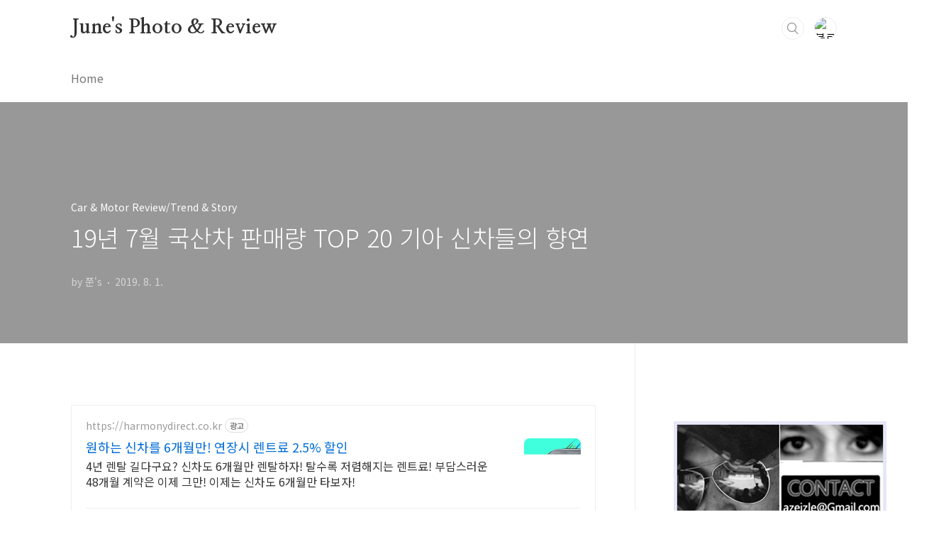

--- FILE ---
content_type: text/html;charset=UTF-8
request_url: https://azeizle.tistory.com/3497
body_size: 60292
content:
<!doctype html>
<html lang="ko">
                                                                                <head>
                <script type="text/javascript">if (!window.T) { window.T = {} }
window.T.config = {"TOP_SSL_URL":"https://www.tistory.com","PREVIEW":false,"ROLE":"guest","PREV_PAGE":"","NEXT_PAGE":"","BLOG":{"id":118460,"name":"azeizle","title":"June's Photo &amp; Review","isDormancy":false,"nickName":"쭌's","status":"open","profileStatus":"normal"},"NEED_COMMENT_LOGIN":true,"COMMENT_LOGIN_CONFIRM_MESSAGE":"이 블로그는 로그인한 사용자에게만 댓글 작성을 허용했습니다. 지금 로그인하시겠습니까?","LOGIN_URL":"https://www.tistory.com/auth/login/?redirectUrl=https://azeizle.tistory.com/3497","DEFAULT_URL":"https://azeizle.tistory.com","USER":{"name":null,"homepage":null,"id":0,"profileImage":null},"SUBSCRIPTION":{"status":"none","isConnected":false,"isPending":false,"isWait":false,"isProcessing":false,"isNone":true},"IS_LOGIN":false,"HAS_BLOG":false,"IS_SUPPORT":false,"IS_SCRAPABLE":false,"TOP_URL":"http://www.tistory.com","JOIN_URL":"https://www.tistory.com/member/join","PHASE":"prod","ROLE_GROUP":"visitor"};
window.T.entryInfo = {"entryId":3497,"isAuthor":false,"categoryId":343944,"categoryLabel":"Car & Motor Review/Trend & Story"};
window.appInfo = {"domain":"tistory.com","topUrl":"https://www.tistory.com","loginUrl":"https://www.tistory.com/auth/login","logoutUrl":"https://www.tistory.com/auth/logout"};
window.initData = {};

window.TistoryBlog = {
    basePath: "",
    url: "https://azeizle.tistory.com",
    tistoryUrl: "https://azeizle.tistory.com",
    manageUrl: "https://azeizle.tistory.com/manage",
    token: "5t3bRJCE8GsOgVfTQVtz5m+ZmpRgPoJfx307wU92TitXOBi+9UElxoCYmedJ5EaW"
};
var servicePath = "";
var blogURL = "";</script>

                
                
                
                        <!-- ADForDable - START -->
        <script src="//static.dable.io/dist/tistory.min.js" defer></script><meta property="dable:item_id" content="3497">
<meta property="article:published_time" content="2019-08-01T17:55:09+09:00">

        <!-- ADForDable - END -->

        <!-- BusinessLicenseInfo - START -->
        
            <link href="https://tistory1.daumcdn.net/tistory_admin/userblog/userblog-7c7a62cfef2026f12ec313f0ebcc6daafb4361d7/static/plugin/BusinessLicenseInfo/style.css" rel="stylesheet" type="text/css"/>

            <script>function switchFold(entryId) {
    var businessLayer = document.getElementById("businessInfoLayer_" + entryId);

    if (businessLayer) {
        if (businessLayer.className.indexOf("unfold_license") > 0) {
            businessLayer.className = "business_license_layer";
        } else {
            businessLayer.className = "business_license_layer unfold_license";
        }
    }
}
</script>

        
        <!-- BusinessLicenseInfo - END -->
<!-- PreventCopyContents - START -->
<meta content="no" http-equiv="imagetoolbar"/>

<!-- PreventCopyContents - END -->

<!-- System - START -->

<!-- System - END -->

        <!-- GoogleSearchConsole - START -->
        
<!-- BEGIN GOOGLE_SITE_VERIFICATION -->
<meta name="google-site-verification" content="lHmjaZclkSVLDKXMmwE7CLNl384JquQg-DPYkYrBM6c"/>
<!-- END GOOGLE_SITE_VERIFICATION -->

        <!-- GoogleSearchConsole - END -->

        <!-- TistoryProfileLayer - START -->
        <link href="https://tistory1.daumcdn.net/tistory_admin/userblog/userblog-7c7a62cfef2026f12ec313f0ebcc6daafb4361d7/static/plugin/TistoryProfileLayer/style.css" rel="stylesheet" type="text/css"/>
<script type="text/javascript" src="https://tistory1.daumcdn.net/tistory_admin/userblog/userblog-7c7a62cfef2026f12ec313f0ebcc6daafb4361d7/static/plugin/TistoryProfileLayer/script.js"></script>

        <!-- TistoryProfileLayer - END -->

                
                <meta http-equiv="X-UA-Compatible" content="IE=Edge">
<meta name="format-detection" content="telephone=no">
<script src="//t1.daumcdn.net/tistory_admin/lib/jquery/jquery-3.5.1.min.js" integrity="sha256-9/aliU8dGd2tb6OSsuzixeV4y/faTqgFtohetphbbj0=" crossorigin="anonymous"></script>
<script type="text/javascript" src="//t1.daumcdn.net/tiara/js/v1/tiara-1.2.0.min.js"></script><meta name="referrer" content="always"/>
<meta name="google-adsense-platform-account" content="ca-host-pub-9691043933427338"/>
<meta name="google-adsense-platform-domain" content="tistory.com"/>
<meta name="google-adsense-account" content="ca-pub-2079123670457928"/>
<meta name="description" content="+ 2019년 7월 국산차 판매량 TOP 20 기아 신차들의 향연 본격적인 휴가철이 시작되면서 고속도로 및 국도는 이른 아침부터 휴가지로 떠나는 차량들의 행렬로 가득하다. 때 마침 끝난 장마는 8월의 시작과 함께 본격적인 여름 날씨와 맞물려 휴가지로의 발걸음을 채촉하고 있는 가운데~ 7월 국산차 판매량이 집계됐다. 7월 한달은 현대기아의 신차들이 시장에 선 보이며 뜨거운 각축전을 벌이고 있는데, 기아 신차인 신형 K7, 셀토스가 경쟁 모델을 크게 따돌리며 기분 좋은 출발을 시작했다.먼저 7월 국산차 시장의 큰 볼륨을 담당하는 TOP 5 순위부터 살펴보자. 1위는 포터가 오랜만에 세단과 SUV를 제치고 자리를 차지했다. 휴가철로 인해서 승용 차량 판매가 저조한 시점과 반대로 오히려 장사가 더 잘되는 1톤 .."/>
<meta property="og:type" content="article"/>
<meta property="og:url" content="https://azeizle.tistory.com/3497"/>
<meta property="og.article.author" content="쭌's"/>
<meta property="og:site_name" content="June's Photo &amp; Review"/>
<meta property="og:title" content="19년 7월 국산차 판매량 TOP 20 기아 신차들의 향연"/>
<meta name="by" content="쭌's"/>
<meta property="og:description" content="+ 2019년 7월 국산차 판매량 TOP 20 기아 신차들의 향연 본격적인 휴가철이 시작되면서 고속도로 및 국도는 이른 아침부터 휴가지로 떠나는 차량들의 행렬로 가득하다. 때 마침 끝난 장마는 8월의 시작과 함께 본격적인 여름 날씨와 맞물려 휴가지로의 발걸음을 채촉하고 있는 가운데~ 7월 국산차 판매량이 집계됐다. 7월 한달은 현대기아의 신차들이 시장에 선 보이며 뜨거운 각축전을 벌이고 있는데, 기아 신차인 신형 K7, 셀토스가 경쟁 모델을 크게 따돌리며 기분 좋은 출발을 시작했다.먼저 7월 국산차 시장의 큰 볼륨을 담당하는 TOP 5 순위부터 살펴보자. 1위는 포터가 오랜만에 세단과 SUV를 제치고 자리를 차지했다. 휴가철로 인해서 승용 차량 판매가 저조한 시점과 반대로 오히려 장사가 더 잘되는 1톤 .."/>
<meta property="og:image" content="https://img1.daumcdn.net/thumb/R800x0/?scode=mtistory2&fname=https%3A%2F%2Ft1.daumcdn.net%2Fcfile%2Ftistory%2F99D664365D42A84E2C"/>
<meta property="article:section" content="'자동차'"/>
<meta name="twitter:card" content="summary_large_image"/>
<meta name="twitter:site" content="@TISTORY"/>
<meta name="twitter:title" content="19년 7월 국산차 판매량 TOP 20 기아 신차들의 향연"/>
<meta name="twitter:description" content="+ 2019년 7월 국산차 판매량 TOP 20 기아 신차들의 향연 본격적인 휴가철이 시작되면서 고속도로 및 국도는 이른 아침부터 휴가지로 떠나는 차량들의 행렬로 가득하다. 때 마침 끝난 장마는 8월의 시작과 함께 본격적인 여름 날씨와 맞물려 휴가지로의 발걸음을 채촉하고 있는 가운데~ 7월 국산차 판매량이 집계됐다. 7월 한달은 현대기아의 신차들이 시장에 선 보이며 뜨거운 각축전을 벌이고 있는데, 기아 신차인 신형 K7, 셀토스가 경쟁 모델을 크게 따돌리며 기분 좋은 출발을 시작했다.먼저 7월 국산차 시장의 큰 볼륨을 담당하는 TOP 5 순위부터 살펴보자. 1위는 포터가 오랜만에 세단과 SUV를 제치고 자리를 차지했다. 휴가철로 인해서 승용 차량 판매가 저조한 시점과 반대로 오히려 장사가 더 잘되는 1톤 .."/>
<meta property="twitter:image" content="https://img1.daumcdn.net/thumb/R800x0/?scode=mtistory2&fname=https%3A%2F%2Ft1.daumcdn.net%2Fcfile%2Ftistory%2F99D664365D42A84E2C"/>
<meta content="https://azeizle.tistory.com/3497" property="dg:plink" content="https://azeizle.tistory.com/3497"/>
<meta name="plink"/>
<meta name="title" content="19년 7월 국산차 판매량 TOP 20 기아 신차들의 향연"/>
<meta name="article:media_name" content="June's Photo &amp; Review"/>
<meta property="article:mobile_url" content="https://azeizle.tistory.com/m/3497"/>
<meta property="article:pc_url" content="https://azeizle.tistory.com/3497"/>
<meta property="article:mobile_view_url" content="https://azeizle.tistory.com/m/3497"/>
<meta property="article:pc_view_url" content="https://azeizle.tistory.com/3497"/>
<meta property="article:talk_channel_view_url" content="https://azeizle.tistory.com/m/3497"/>
<meta property="article:pc_service_home" content="https://www.tistory.com"/>
<meta property="article:mobile_service_home" content="https://www.tistory.com/m"/>
<meta property="article:txid" content="118460_3497"/>
<meta property="article:published_time" content="2019-08-01T17:55:09+09:00"/>
<meta property="og:regDate" content="20190801053609"/>
<meta property="article:modified_time" content="2019-08-01T17:55:09+09:00"/>
<script type="module" src="https://tistory1.daumcdn.net/tistory_admin/userblog/userblog-7c7a62cfef2026f12ec313f0ebcc6daafb4361d7/static/pc/dist/index.js" defer=""></script>
<script type="text/javascript" src="https://tistory1.daumcdn.net/tistory_admin/userblog/userblog-7c7a62cfef2026f12ec313f0ebcc6daafb4361d7/static/pc/dist/index-legacy.js" defer="" nomodule="true"></script>
<script type="text/javascript" src="https://tistory1.daumcdn.net/tistory_admin/userblog/userblog-7c7a62cfef2026f12ec313f0ebcc6daafb4361d7/static/pc/dist/polyfills-legacy.js" defer="" nomodule="true"></script>
<link rel="stylesheet" type="text/css" href="https://t1.daumcdn.net/tistory_admin/www/style/font.css"/>
<link rel="stylesheet" type="text/css" href="https://tistory1.daumcdn.net/tistory_admin/userblog/userblog-7c7a62cfef2026f12ec313f0ebcc6daafb4361d7/static/style/content.css"/>
<link rel="stylesheet" type="text/css" href="https://tistory1.daumcdn.net/tistory_admin/userblog/userblog-7c7a62cfef2026f12ec313f0ebcc6daafb4361d7/static/pc/dist/index.css"/>
<script type="text/javascript">(function() {
    var tjQuery = jQuery.noConflict(true);
    window.tjQuery = tjQuery;
    window.orgjQuery = window.jQuery; window.jQuery = tjQuery;
    window.jQuery = window.orgjQuery; delete window.orgjQuery;
})()</script>
<script type="text/javascript" src="https://tistory1.daumcdn.net/tistory_admin/userblog/userblog-7c7a62cfef2026f12ec313f0ebcc6daafb4361d7/static/script/base.js"></script>
<script type="text/javascript" src="//developers.kakao.com/sdk/js/kakao.min.js"></script>

                
<meta charset="UTF-8">
<meta name="viewport" content="user-scalable=no, initial-scale=1.0, maximum-scale=1.0, minimum-scale=1.0, width=device-width">
<title>19년 7월 국산차 판매량 TOP 20 기아 신차들의 향연</title>
<link rel="stylesheet" href="https://tistory1.daumcdn.net/tistory/118460/skin/style.css?_version_=1641263966">
<script src="//t1.daumcdn.net/tistory_admin/lib/jquery/jquery-1.12.4.min.js"></script>
<style type="text/css">

.entry-content a, .post-header h1 em, .comments h2 .count {color:#060068}
.comment-form .submit button:hover, .comment-form .submit button:focus {background-color:#060068}



</style>

                
                
                <style type="text/css">.another_category {
    border: 1px solid #E5E5E5;
    padding: 10px 10px 5px;
    margin: 10px 0;
    clear: both;
}

.another_category h4 {
    font-size: 12px !important;
    margin: 0 !important;
    border-bottom: 1px solid #E5E5E5 !important;
    padding: 2px 0 6px !important;
}

.another_category h4 a {
    font-weight: bold !important;
}

.another_category table {
    table-layout: fixed;
    border-collapse: collapse;
    width: 100% !important;
    margin-top: 10px !important;
}

* html .another_category table {
    width: auto !important;
}

*:first-child + html .another_category table {
    width: auto !important;
}

.another_category th, .another_category td {
    padding: 0 0 4px !important;
}

.another_category th {
    text-align: left;
    font-size: 12px !important;
    font-weight: normal;
    word-break: break-all;
    overflow: hidden;
    line-height: 1.5;
}

.another_category td {
    text-align: right;
    width: 80px;
    font-size: 11px;
}

.another_category th a {
    font-weight: normal;
    text-decoration: none;
    border: none !important;
}

.another_category th a.current {
    font-weight: bold;
    text-decoration: none !important;
    border-bottom: 1px solid !important;
}

.another_category th span {
    font-weight: normal;
    text-decoration: none;
    font: 10px Tahoma, Sans-serif;
    border: none !important;
}

.another_category_color_gray, .another_category_color_gray h4 {
    border-color: #E5E5E5 !important;
}

.another_category_color_gray * {
    color: #909090 !important;
}

.another_category_color_gray th a.current {
    border-color: #909090 !important;
}

.another_category_color_gray h4, .another_category_color_gray h4 a {
    color: #737373 !important;
}

.another_category_color_red, .another_category_color_red h4 {
    border-color: #F6D4D3 !important;
}

.another_category_color_red * {
    color: #E86869 !important;
}

.another_category_color_red th a.current {
    border-color: #E86869 !important;
}

.another_category_color_red h4, .another_category_color_red h4 a {
    color: #ED0908 !important;
}

.another_category_color_green, .another_category_color_green h4 {
    border-color: #CCE7C8 !important;
}

.another_category_color_green * {
    color: #64C05B !important;
}

.another_category_color_green th a.current {
    border-color: #64C05B !important;
}

.another_category_color_green h4, .another_category_color_green h4 a {
    color: #3EA731 !important;
}

.another_category_color_blue, .another_category_color_blue h4 {
    border-color: #C8DAF2 !important;
}

.another_category_color_blue * {
    color: #477FD6 !important;
}

.another_category_color_blue th a.current {
    border-color: #477FD6 !important;
}

.another_category_color_blue h4, .another_category_color_blue h4 a {
    color: #1960CA !important;
}

.another_category_color_violet, .another_category_color_violet h4 {
    border-color: #E1CEEC !important;
}

.another_category_color_violet * {
    color: #9D64C5 !important;
}

.another_category_color_violet th a.current {
    border-color: #9D64C5 !important;
}

.another_category_color_violet h4, .another_category_color_violet h4 a {
    color: #7E2CB5 !important;
}
</style>

                
                <link rel="stylesheet" type="text/css" href="https://tistory1.daumcdn.net/tistory_admin/userblog/userblog-7c7a62cfef2026f12ec313f0ebcc6daafb4361d7/static/style/revenue.css"/>
<link rel="canonical" href="https://azeizle.tistory.com/3497"/>

<!-- BEGIN STRUCTURED_DATA -->
<script type="application/ld+json">
    {"@context":"http://schema.org","@type":"BlogPosting","mainEntityOfPage":{"@id":"https://azeizle.tistory.com/3497","name":null},"url":"https://azeizle.tistory.com/3497","headline":"19년 7월 국산차 판매량 TOP 20 기아 신차들의 향연","description":"+ 2019년 7월 국산차 판매량 TOP 20 기아 신차들의 향연 본격적인 휴가철이 시작되면서 고속도로 및 국도는 이른 아침부터 휴가지로 떠나는 차량들의 행렬로 가득하다. 때 마침 끝난 장마는 8월의 시작과 함께 본격적인 여름 날씨와 맞물려 휴가지로의 발걸음을 채촉하고 있는 가운데~ 7월 국산차 판매량이 집계됐다. 7월 한달은 현대기아의 신차들이 시장에 선 보이며 뜨거운 각축전을 벌이고 있는데, 기아 신차인 신형 K7, 셀토스가 경쟁 모델을 크게 따돌리며 기분 좋은 출발을 시작했다.먼저 7월 국산차 시장의 큰 볼륨을 담당하는 TOP 5 순위부터 살펴보자. 1위는 포터가 오랜만에 세단과 SUV를 제치고 자리를 차지했다. 휴가철로 인해서 승용 차량 판매가 저조한 시점과 반대로 오히려 장사가 더 잘되는 1톤 ..","author":{"@type":"Person","name":"쭌's","logo":null},"image":{"@type":"ImageObject","url":"https://img1.daumcdn.net/thumb/R800x0/?scode=mtistory2&fname=https%3A%2F%2Ft1.daumcdn.net%2Fcfile%2Ftistory%2F99D664365D42A84E2C","width":"800px","height":"800px"},"datePublished":"2019-08-01T17:55:09+09:00","dateModified":"2019-08-01T17:55:09+09:00","publisher":{"@type":"Organization","name":"TISTORY","logo":{"@type":"ImageObject","url":"https://t1.daumcdn.net/tistory_admin/static/images/openGraph/opengraph.png","width":"800px","height":"800px"}}}
</script>
<!-- END STRUCTURED_DATA -->
<link rel="stylesheet" type="text/css" href="https://tistory1.daumcdn.net/tistory_admin/userblog/userblog-7c7a62cfef2026f12ec313f0ebcc6daafb4361d7/static/style/dialog.css"/>
<link rel="stylesheet" type="text/css" href="//t1.daumcdn.net/tistory_admin/www/style/top/font.css"/>
<link rel="stylesheet" type="text/css" href="https://tistory1.daumcdn.net/tistory_admin/userblog/userblog-7c7a62cfef2026f12ec313f0ebcc6daafb4361d7/static/style/postBtn.css"/>
<link rel="stylesheet" type="text/css" href="https://tistory1.daumcdn.net/tistory_admin/userblog/userblog-7c7a62cfef2026f12ec313f0ebcc6daafb4361d7/static/style/tistory.css"/>
<script type="text/javascript" src="https://tistory1.daumcdn.net/tistory_admin/userblog/userblog-7c7a62cfef2026f12ec313f0ebcc6daafb4361d7/static/script/common.js"></script>

                
                </head>
                                                <body id="tt-body-page" class="layout-aside-right paging-number">
                
                
                

<div id="acc-nav">
	<a href="#content">본문 바로가기</a>
</div>
<div id="wrap">
	<header id="header">
		<div class="inner">
			<h1>
				<a href="https://azeizle.tistory.com/">
					
					
						June's Photo &amp; Review
					
				</a>
			</h1>
			<div class="util">
				<div class="search">
					
						<input type="text" name="search" value="" placeholder="검색내용을 입력하세요." onkeypress="if (event.keyCode == 13) { try {
    window.location.href = '/search' + '/' + looseURIEncode(document.getElementsByName('search')[0].value);
    document.getElementsByName('search')[0].value = '';
    return false;
} catch (e) {} }">
						<button type="submit" onclick="try {
    window.location.href = '/search' + '/' + looseURIEncode(document.getElementsByName('search')[0].value);
    document.getElementsByName('search')[0].value = '';
    return false;
} catch (e) {}">검색</button>
					
				</div>
				<div class="profile">
					<button type="button"><img alt="블로그 이미지" src="https://t1.daumcdn.net/cfile/tistory/127A80224C3D591367"/></button>
					<nav>
						<ul>
							<li><a href="https://azeizle.tistory.com/manage">관리</a></li>
							<li><a href="https://azeizle.tistory.com/manage/entry/post ">글쓰기</a></li>
							<li class="login"><a href="#">로그인</a></li>
							<li class="logout"><a href="#">로그아웃</a></li>
						</ul>
					</nav>
				</div>
				<button type="button" class="menu"><span>메뉴</span></button>
			</div>
			<nav id="gnb">
				<ul>
  <li class="t_menu_link_1 first"><a href="http://azeizle.tistory.com" target="">Home</a></li>
</ul>
			</nav>
		</div>
	</header>
	<section id="container">
		
		<div class="content-wrap">
			<article id="content">
				

				

				

				

				

				

				<div class="inner">
					            
                

		

		
			<div class="post-cover" style="background-image:url(https://t1.daumcdn.net/cfile/tistory/99D664365D42A84E2C)">
				<div class="inner">
					<span class="category">Car &amp; Motor Review/Trend &amp; Story</span>
					<h1>19년 7월 국산차 판매량 TOP 20 기아 신차들의 향연</h1>
					<span class="meta">
						<span class="author">by 쭌's</span>
						<span class="date">2019. 8. 1.</span>
						
					</span>
				</div>
			</div>

			<div class="entry-content">
				<script onerror="changeAdsenseToNaverAd()" async src="https://pagead2.googlesyndication.com/pagead/js/adsbygoogle.js?client=ca-pub-9527582522912841" crossorigin="anonymous"></script>
<!-- inventory -->
<ins class="adsbygoogle" style="margin:50px 0; display:block;" data-ad-client="ca-pub-9527582522912841" data-ad-slot="3825649038" data-ad-format="auto" data-full-width-responsive="true" data-ad-type="inventory" data-ad-adfit-unit="DAN-nRFiQiN4avFYIKbk"></ins>

<script id="adsense_script">
     (adsbygoogle = window.adsbygoogle || []).push({});
</script>
<script>
    if(window.observeAdsenseUnfilledState !== undefined){ observeAdsenseUnfilledState(); }
</script>
<div data-tistory-react-app="NaverAd"></div>

            <!-- System - START -->

<!-- System - END -->

            <div class="contents_style"><p><br /></p><p style="text-align: center;"><span style="font-size: 14pt;"><b><u>+ 2019년 7월 국산차 판매량 TOP 20 기아 신차들의 향연</u></b></span></p><p><br /></p><p>본격적인 휴가철이 시작되면서 고속도로 및 국도는 이른 아침부터 휴가지로 떠나는 차량들의 행렬로 가득하다. 때 마침 끝난 장마는 8월의 시작과 함께 본격적인 여름 날씨와 맞물려 휴가지로의 발걸음을 채촉하고 있는 가운데~</p><p><br /></p><p><br /></p><p style="text-align: center; clear: none; float: none;"><span class="imageblock" style="display: inline-block; width: 800px;  height: auto; max-width: 100%;"><img src="https://t1.daumcdn.net/cfile/tistory/99C928465D42A46D25" style="max-width: 100%; height: auto;" srcset="https://img1.daumcdn.net/thumb/R1280x0/?scode=mtistory2&fname=https%3A%2F%2Ft1.daumcdn.net%2Fcfile%2Ftistory%2F99C928465D42A46D25" width="800" height="533" filename="8M-13.jpg" filemime="image/jpeg"/></span></p><p>7월 국산차 판매량이 집계됐다. 7월 한달은 현대기아의 신차들이 시장에 선 보이며 뜨거운 각축전을 벌이고 있는데, 기아 신차인 신형 K7, 셀토스가 경쟁 모델을 크게 따돌리며 기분 좋은 출발을 시작했다.</p><p>먼저 7월 국산차 시장의 큰 볼륨을 담당하는 TOP 5 순위부터 살펴보자.</p><p><br /></p><p style="text-align: center; clear: none; float: none;"><span class="imageblock" style="display: inline-block; width: 678px;  height: auto; max-width: 100%;"><img src="https://t1.daumcdn.net/cfile/tistory/990242355D42A6BC33" style="max-width: 100%; height: auto;" srcset="https://img1.daumcdn.net/thumb/R1280x0/?scode=mtistory2&fname=https%3A%2F%2Ft1.daumcdn.net%2Fcfile%2Ftistory%2F990242355D42A6BC33" width="678" height="291" filename="1907-₩.jpg" filemime="image/jpeg"/></span></p><p>1위는 포터가 오랜만에 세단과 SUV를 제치고 자리를 차지했다. 휴가철로 인해서 승용 차량 판매가 저조한 시점과 반대로 오히려 장사가 더 잘되는 1톤 시장의 특징을 잘 보여준다.</p><p><br /></p><p><br /></p><p style="text-align: center; clear: none; float: none;"><span class="imageblock" style="display: inline-block; width: 800px;  height: auto; max-width: 100%;"><img src="https://t1.daumcdn.net/cfile/tistory/9974E9335D42A73334" style="max-width: 100%; height: auto;" srcset="https://img1.daumcdn.net/thumb/R1280x0/?scode=mtistory2&fname=https%3A%2F%2Ft1.daumcdn.net%2Fcfile%2Ftistory%2F9974E9335D42A73334" width="800" height="449" filename="K7.jpg" filemime="image/jpeg"/></span></p><p>2위는 얼마만에 TOP 5 순위에 이름을 올리는 것인지 기억도 잘 나지 않는... 기아의 페이스리프트 신형 K7 프리미어가&nbsp;가장 좋은 성적을 거두며, 포터를 제외하고는 국산차 시장에서 가장 많이 팔린 단일 모델로 흥행 성공을 알렸다.</p><p>신형 K7 프리미어는 호불호가 크게 갈리는 디자인의 대대적인 변화에도 젊은 준대형세단 시장의 욕구를 충족시키며, 상품성과 가격 경쟁력까지 갖춘 년식 변경 모델로 그랜저 페이스리프트가 출시되기 전 까지 좋은 판매량을 보여 줄 것으로 예상된다.</p><p><br /></p><p><br /></p><p style="text-align: center; clear: none; float: none;"><span class="imageblock" style="display: inline-block; width: 800px;  height: auto; max-width: 100%;"><img src="https://t1.daumcdn.net/cfile/tistory/9996D1425D42A74B33" style="max-width: 100%; height: auto;" srcset="https://img1.daumcdn.net/thumb/R1280x0/?scode=mtistory2&fname=https%3A%2F%2Ft1.daumcdn.net%2Fcfile%2Ftistory%2F9996D1425D42A74B33" width="800" height="494" filename="쏘나타 DN8-2.jpg" filemime="image/jpeg"/></span></p><p>3위는 신형 쏘나타의 8,071대를 판매하여 명성을 이어가고 있다. 신차 효과를 고려하면 1만대 클럽 진입도 충분해 예상해 볼 수 있었지만, 실제 시장에서의 판매량은 욕심 만큼은 아니지만 충분히 제 역할을 톡톡히 하고 있는 모습이다.</p><p><br /></p><p><br /></p><p style="text-align: center; clear: none; float: none;"><span class="imageblock" style="display: inline-block; width: 800px;  height: auto; max-width: 100%;"><img src="https://t1.daumcdn.net/cfile/tistory/99960F3C5D42A77730" style="max-width: 100%; height: auto;" srcset="https://img1.daumcdn.net/thumb/R1280x0/?scode=mtistory2&fname=https%3A%2F%2Ft1.daumcdn.net%2Fcfile%2Ftistory%2F99960F3C5D42A77730" width="800" height="508" filename="그랜저-1.jpg" filemime="image/jpeg"/></span></p><p>4위는 국민 SUV 싼타페가 7,393대를 판매하며 팰리세이드 공급 부족의 혜택을? 꾸준하게 받으며 시장에서 큰 인기를 얻고 있는 모습이다. 5위는 그랜저가 6,135대를 판하며 신형 K7과 적지 않은 격차로 순위권을 내 주었지만, 출시를 앞두고 있는 페이스리프트와 그랜저의 네임벨류를 바탕으로 꾸준한 인기를 보여주고 있다.</p><p>TOP 5 순위에서는 기아 신형 K7 프리미어가&nbsp;신차 효과를 제대로 누리며 그랜저를 뛰어 넘어 시장에서의 그 인기를 언제까지 이어갈 수 있을지? 가 관건이다.</p><p>TOP 5 순위에 이어 TOP 20위권 순위에서는 어떤 변화와 주목해야 할 모델들이 있는지? 살펴보자!</p><p><br /></p><p><br /></p><p style="text-align: center; clear: none; float: none;"><span class="imageblock" style="display: inline-block; width: 682px;  height: auto; max-width: 100%;"><img src="https://t1.daumcdn.net/cfile/tistory/9966FD4E5D42A6BD2D" style="max-width: 100%; height: auto;" srcset="https://img1.daumcdn.net/thumb/R1280x0/?scode=mtistory2&fname=https%3A%2F%2Ft1.daumcdn.net%2Fcfile%2Ftistory%2F9966FD4E5D42A6BD2D" width="682" height="558" filename="1907-2.jpg" filemime="image/jpeg"/></span></p><p>승용 시장과 달리 여름철에 더욱 판매가 잘 되는 1톤 시장의 성장은 기아 봉고에서도 이어지며 6위는 봉고가 6,040대를 판매했고, 7위는 이렇다 할 경쟁자가 없이 독주하고 있는 카니발이 5,518대를 판매하며 7위에 이름을 올렸다.</p><p><br /></p><p><br /></p><p style="text-align: center; clear: none; float: none;"><span class="imageblock" style="display: inline-block; width: 800px;  height: auto; max-width: 100%;"><img src="https://t1.daumcdn.net/cfile/tistory/99C4554F5D42A78530" style="max-width: 100%; height: auto;" srcset="https://img1.daumcdn.net/thumb/R1280x0/?scode=mtistory2&fname=https%3A%2F%2Ft1.daumcdn.net%2Fcfile%2Ftistory%2F99C4554F5D42A78530" width="800" height="533" filename="아반떼-1.jpg" filemime="image/jpeg"/></span></p><p>페이스리프트와 함께 삼각반떼라는 수식어를 추가한 아반떼는 풀 체인지를 시기를 빠르게 당기게 된 계기를 만들며 5,428대를 판매했다. 파격적인 변화로 소비자의 실망 아닌 실망감을 안겨주었지만 여전히 시장에서의 인기를 쉽게 사그라들지 않는 모습이다.</p><p><br /></p><p><br /></p><p style="text-align: center; clear: none; float: none;"><span class="imageblock" style="display: inline-block; width: 800px;  height: auto; max-width: 100%;"><img src="https://t1.daumcdn.net/cfile/tistory/994F18435D42A79201" style="max-width: 100%; height: auto;" srcset="https://img1.daumcdn.net/thumb/R1280x0/?scode=mtistory2&fname=https%3A%2F%2Ft1.daumcdn.net%2Fcfile%2Ftistory%2F994F18435D42A79201" width="800" height="533" filename="올 뉴 K3-1.jpg" filemime="image/jpeg"/></span></p><p>이에 반해 기아 K3는 반사이익을 얻는 듯 보였으나 시장에서의 반응은 여전히 뜨뜨미지근한 상태로 3,883대를 판매해 11위에 이름을 올렸다.</p><p><br /></p><p><br /></p><p style="text-align: center; clear: none; float: none;"><span class="imageblock" style="display: inline-block; width: 800px;  height: auto; max-width: 100%;"><img src="https://t1.daumcdn.net/cfile/tistory/9935E63F5D42A7A72B" style="max-width: 100%; height: auto;" srcset="https://img1.daumcdn.net/thumb/R1280x0/?scode=mtistory2&fname=https%3A%2F%2Ft1.daumcdn.net%2Fcfile%2Ftistory%2F9935E63F5D42A7A72B" width="800" height="533" filename="팰리세이드-31.jpg" filemime="image/jpeg"/></span></p><p>수요를 따라가지 못하는 공급 물량으로 계약 취소 사태까지 빚고 있는 대형 SUV 팰리세이드는 3,660대로 공급 한계선을 꽉! 채운 상태로 3,660대를 판매하며 12위에 머무른 반면~</p><p><br /></p><p><br /></p><p style="text-align: center; clear: none; float: none;"><span class="imageblock" style="display: inline-block; width: 800px;  height: auto; max-width: 100%;"><img src="https://t1.daumcdn.net/cfile/tistory/993BE3455D42A7B507" style="max-width: 100%; height: auto;" srcset="https://img1.daumcdn.net/thumb/R1280x0/?scode=mtistory2&fname=https%3A%2F%2Ft1.daumcdn.net%2Fcfile%2Ftistory%2F993BE3455D42A7B507" width="800" height="526" filename="셀토스-21.jpg" filemime="image/jpeg"/></span></p><p>기아의 새로운 소형 SUV 셀토스는 신차 출시와 함께 3,335대를 판매하며 티볼리와의 격차를 출시 첫달 부터 100여대 차이로 좁히며 3,435대를 판매한 티볼리의 숨통을 조이기 시작했다.</p><p>경쟁 모델인 코나는 3,187대로 셀토스에게 그 자리를 내어 주었고, 2,620대를 판매한 니로와 함께 소형 SUV 시장을 이끄는 역할을 시작했다.</p><p><br /></p><p><br /></p><p style="text-align: center; clear: none; float: none;"><span class="imageblock" style="display: inline-block; width: 800px;  height: auto; max-width: 100%;"><img src="https://t1.daumcdn.net/cfile/tistory/993F9C435D42A7C130" style="max-width: 100%; height: auto;" srcset="https://img1.daumcdn.net/thumb/R1280x0/?scode=mtistory2&fname=https%3A%2F%2Ft1.daumcdn.net%2Fcfile%2Ftistory%2F993F9C435D42A7C130" width="800" height="496" filename="베뉴-3.jpg" filemime="image/jpeg"/></span></p><p>현대의 소형 SUV 신차인 혼라이프 SUV 베뉴는 판매 기간이 얼마되지 않았지만 1,753대라는 기분 좋은 출발을 알렸다. 셀토스와 베뉴의 신차 효과는 7월이 아닌 8월과 9월 판매에서 진검 승부를 볼 예정이라는 점에서 높은 가격에도 불구하고 시장에서 큰 사랑을 받기 시작한 기아 셀토스가 소형 SUV 시장의 변화를 가져다 줄지? 궁금해지는 부분이다.</p><p>최근 120개월 할부, 10년 할부라는 파격적인 판매 조건을 내 세운 모닝과 스파크는 각각 4,622대 / 3,304대를 판매하며 하락세를 탈피한 모습으로 각 9윌 / 15위에 이름을 올렸다.</p><p><br /></p><p><br /></p><p style="text-align: center; clear: none; float: none;"><span class="imageblock" style="display: inline-block; width: 800px;  height: auto; max-width: 100%;"><img src="https://t1.daumcdn.net/cfile/tistory/99E2F1475D42A7D123" style="max-width: 100%; height: auto;" srcset="https://img1.daumcdn.net/thumb/R1280x0/?scode=mtistory2&fname=https%3A%2F%2Ft1.daumcdn.net%2Fcfile%2Ftistory%2F99E2F1475D42A7D123" width="800" height="507" filename="콜로라도_1_6.jpg" filemime="image/jpeg"/></span></p><p>이 밖에도 렉스턴 스포츠는 쉐보레 콜로라도라는 신차 투입의 위기감에도 여전히 꾸준한 사랑을 받으며 3,210대로 16위에 이름을 올렸고, 가솔린 SUV 시장에서의 성공을 LPG SUV 그리고 프리미에르 신규 트림의 고급화 전략으로 출시와 함께 4,262대를 판매하며 역대 가장 좋은 순위인 10위에 이름을 올렸다.</p><script async="" src="//pagead2.googlesyndication.com/pagead/js/adsbygoogle.js"></script>
<ins class="adsbygoogle" style="display:block; text-align:center;" data-ad-format="fluid" data-ad-layout="in-article" data-ad-client="ca-pub-2079123670457928" data-ad-slot="7953393678"></ins>
<script>
     (adsbygoogle = window.adsbygoogle || []).push({});
</script>
<p>TOP 20위권의 순위는 신차들이 시장에 선 보이며 신차효과를 톡톡히 보고 있는 것이 특징이며, 기아, 르노삼성의&nbsp;신차들이 출시와 함께 큰 폭의 성장세를 보여 준 첫 달이라는 점에서 향후 판매량에 대한 예측을 조심스레 해 볼 수 있는 데이터가 아닐까? 한다.</p><p>20위권 밖의 순위에서는, 풀 체인지 신형을 선 보인 쌍용 코란도가 기대와 달리 1,020대라는 다소 저조한 성적으로 신차효과를 누리지 못하고 있는 실정이다.</p><p><br /></p><p><br /></p><p style="text-align: center; clear: none; float: none;"><span class="imageblock" style="display: inline-block; width: 678px;  height: auto; max-width: 100%;"><img src="https://t1.daumcdn.net/cfile/tistory/99476D365D42A6BD34" style="max-width: 100%; height: auto;" srcset="https://img1.daumcdn.net/thumb/R1280x0/?scode=mtistory2&fname=https%3A%2F%2Ft1.daumcdn.net%2Fcfile%2Ftistory%2F99476D365D42A6BD34" width="678" height="204" filename="1907-3.jpg" filemime="image/jpeg"/></span></p><p>쌍용차는 이러한 상황 타게를 위해서 신형 티볼리에 이어 신형 코란도에도 1.5 가솔린 터보 트림을 새롭게 선 보이며, 사전 계약에 들어갔다.</p><p><br /></p><p><br /></p><p style="text-align: center; clear: none; float: none;"><span class="imageblock" style="display: inline-block; width: 800px;  height: auto; max-width: 100%;"><img src="https://t1.daumcdn.net/cfile/tistory/99D664365D42A84E2C" style="max-width: 100%; height: auto;" srcset="https://img1.daumcdn.net/thumb/R1280x0/?scode=mtistory2&fname=https%3A%2F%2Ft1.daumcdn.net%2Fcfile%2Ftistory%2F99D664365D42A84E2C" width="800" height="533" filename="스팅어 GTS-1.jpg" filemime="image/jpeg"/></span></p><p>해외 시장에서의 좋은 평가와 주목에도 불구하고 점점 더 시장에서 설 자리를 잃어가고 있는 기아 스팅어는 267대라는 저조한 성적으로 경쟁 모델인 제네시스 G70의 1,270대라는 성적에 더욱 초라해진 모습으로 페이스리프트에 대한 시장의 요구를 빨리 받아들여야 할 것으로 보이며~</p><p><br /></p><p><br /></p><p style="text-align: center; clear: none; float: none;"><span class="imageblock" style="display: inline-block; width: 800px;  height: auto; max-width: 100%;"><img src="https://t1.daumcdn.net/cfile/tistory/9988133F5D42A85A32" style="max-width: 100%; height: auto;" srcset="https://img1.daumcdn.net/thumb/R1280x0/?scode=mtistory2&fname=https%3A%2F%2Ft1.daumcdn.net%2Fcfile%2Ftistory%2F9988133F5D42A85A32" width="800" height="532" filename="i30 N Line.jpg" filemime="image/jpeg"/></span></p><p>수입 해치백에게 시장을 모두 내 주었다고 해도 과언이 아닌 르노 클리오 266대, 현대 i30 92대&nbsp;라는 초라한 성적은 다시금 국산 해치백의 무덤인 국내 시장의 현실을 고스란히 보여주고 있다.</p><p>2019년 7월 국산차 판매량 집계는 기아 신차들이 주도하면서 순위을 크게 끌어 올린 이례적인 월이 아닐까? 한다. 파격적인 변화를 추구하고 있는 현대기아차의 트렌드에 소비자의 선택의 호불호가 크게 갈리고 있지만 늘 현대에 주눅들어 있는 기아의 입장에서는 단비를 만나고 있는 좋은 기회가 아닐까? 하며~</p><script async="" src="//pagead2.googlesyndication.com/pagead/js/adsbygoogle.js"></script>
<ins class="adsbygoogle" style="display:block; text-align:center;" data-ad-format="fluid" data-ad-layout="in-article" data-ad-client="ca-pub-2079123670457928" data-ad-slot="7953393678"></ins>
<script>
     (adsbygoogle = window.adsbygoogle || []).push({});
</script>
<p>7월 국산차 판매량 집계에서 주목받은 모델들과 신차들의 시승기를 아래 링크에서 자세히 확인해 보시기 바란다.</p><p><a href="https://azeizle.tistory.com/3493" target="_blank"><span style="color: rgb(5, 0, 153);">- 쏘나타 DN8 하이브리드 가격 및 트림 2754만원 부터~</span></a><span style="color: rgb(5, 0, 153);">
</span><br /><a href="https://azeizle.tistory.com/3491" target="_blank"><span style="color: rgb(5, 0, 153);">- 기아 셀토스 출시 1929만원의 3가지 경쟁력</span></a><span style="color: rgb(5, 0, 153);">
</span><br /><a href="https://azeizle.tistory.com/3490" target="_blank"><span style="color: rgb(5, 0, 153);">- [시승기] 베뉴 SUV 여심 공략 성공 가능성은?!</span></a><span style="color: rgb(5, 0, 153);">
</span><br /><a href="https://azeizle.tistory.com/3487" target="_blank"><span style="color: rgb(5, 0, 153);">- [시승기] 올 뉴 K3 삼각반떼 덕분에 재 조명을 받다!! with 그린카</span></a><span style="color: rgb(5, 0, 153);">
</span><br /><a href="https://azeizle.tistory.com/3479" target="_blank"><span style="color: rgb(5, 0, 153);">- 모닝, 스파크 대신 베뉴!! 가성비 초소형 SUV</span></a><span style="color: rgb(5, 0, 153);">
</span><br /><a href="https://azeizle.tistory.com/3416" target="_blank"><span style="color: rgb(5, 0, 153);">- [시승기] 렉스턴 스포츠 칸 시장에서 대박치는 이유는 무엇?!</span></a><span style="color: rgb(5, 0, 153);">
</span><br /><a href="https://azeizle.tistory.com/3478" target="_blank"><span style="color: rgb(5, 0, 153);">- [현지시승] 쉐보레 콜로라도 다재다능한 미국 픽업 트럭의 즐거움을 전하다</span></a><span style="color: rgb(5, 0, 153);">
</span><br /><a href="https://azeizle.tistory.com/3477" target="_blank"><span style="color: rgb(5, 0, 153);">- [시승기] 쉐보레 콜로라도 픽업 아닌 스포츠 유틸리티로 불러주길~</span></a><span style="color: rgb(5, 0, 153);">
</span><br /><a href="https://azeizle.tistory.com/3475" target="_blank"><span style="color: rgb(5, 0, 153);">- [현지 시승] 쉐보레 트래버스 가족을 위한 공간 점수는?!</span></a><span style="color: rgb(5, 0, 153);">
</span><br /><a href="https://azeizle.tistory.com/3476" target="_blank"><span style="color: rgb(5, 0, 153);">- [현지 시승] 쉐보레 트래버스 더 크고 더 강력하게!!</span></a><span style="color: rgb(5, 0, 153);">
</span><br /><a href="https://azeizle.tistory.com/3388" target="_blank"><span style="color: rgb(5, 0, 153);">- [시승기] 팰리세이드 국산 풀 사이즈 SUV의 세심한 배려</span></a></p><p><br /></p></div>
                    <!-- System - START -->
        <div class="revenue_unit_wrap">
  <div class="revenue_unit_item adsense responsive">
    <div class="revenue_unit_info">반응형</div>
    <script src="//pagead2.googlesyndication.com/pagead/js/adsbygoogle.js" async="async"></script>
    <ins class="adsbygoogle" style="display: block;" data-ad-host="ca-host-pub-9691043933427338" data-ad-client="ca-pub-2079123670457928" data-ad-format="auto"></ins>
    <script>(adsbygoogle = window.adsbygoogle || []).push({});</script>
  </div>
</div>
        <!-- System - END -->


                    <div class="container_postbtn #post_button_group">
  <div class="postbtn_like"><script>window.ReactionButtonType = 'reaction';
window.ReactionApiUrl = '//azeizle.tistory.com/reaction';
window.ReactionReqBody = {
    entryId: 3497
}</script>
<div class="wrap_btn" id="reaction-3497" data-tistory-react-app="Reaction"></div><div class="wrap_btn wrap_btn_share"><button type="button" class="btn_post sns_btn btn_share" aria-expanded="false" data-thumbnail-url="https://img1.daumcdn.net/thumb/R800x0/?scode=mtistory2&amp;fname=https%3A%2F%2Ft1.daumcdn.net%2Fcfile%2Ftistory%2F99D664365D42A84E2C" data-title="19년 7월 국산차 판매량 TOP 20 기아 신차들의 향연" data-description="+ 2019년 7월 국산차 판매량 TOP 20 기아 신차들의 향연 본격적인 휴가철이 시작되면서 고속도로 및 국도는 이른 아침부터 휴가지로 떠나는 차량들의 행렬로 가득하다. 때 마침 끝난 장마는 8월의 시작과 함께 본격적인 여름 날씨와 맞물려 휴가지로의 발걸음을 채촉하고 있는 가운데~ 7월 국산차 판매량이 집계됐다. 7월 한달은 현대기아의 신차들이 시장에 선 보이며 뜨거운 각축전을 벌이고 있는데, 기아 신차인 신형 K7, 셀토스가 경쟁 모델을 크게 따돌리며 기분 좋은 출발을 시작했다.먼저 7월 국산차 시장의 큰 볼륨을 담당하는 TOP 5 순위부터 살펴보자. 1위는 포터가 오랜만에 세단과 SUV를 제치고 자리를 차지했다. 휴가철로 인해서 승용 차량 판매가 저조한 시점과 반대로 오히려 장사가 더 잘되는 1톤 .." data-profile-image="https://t1.daumcdn.net/cfile/tistory/127A80224C3D591367" data-profile-name="쭌's" data-pc-url="https://azeizle.tistory.com/3497" data-relative-pc-url="/3497" data-blog-title="June's Photo &amp; Review"><span class="ico_postbtn ico_share">공유하기</span></button>
  <div class="layer_post" id="tistorySnsLayer"></div>
</div><div class="wrap_btn wrap_btn_etc" data-entry-id="3497" data-entry-visibility="public" data-category-visibility="public"><button type="button" class="btn_post btn_etc2" aria-expanded="false"><span class="ico_postbtn ico_etc">게시글 관리</span></button>
  <div class="layer_post" id="tistoryEtcLayer"></div>
</div></div>
<button type="button" class="btn_menu_toolbar btn_subscription #subscribe" data-blog-id="118460" data-url="https://azeizle.tistory.com/3497" data-device="web_pc" data-tiara-action-name="구독 버튼_클릭"><em class="txt_state"></em><strong class="txt_tool_id">June's Photo &amp; Review</strong><span class="img_common_tistory ico_check_type1"></span></button><div class="postbtn_ccl" data-ccl-type="1" data-ccl-derive="2">
    <a href="https://creativecommons.org/licenses/by-nc-nd/4.0/deed.ko" target="_blank" class="link_ccl" rel="license">
        <span class="bundle_ccl">
            <span class="ico_postbtn ico_ccl1">저작자표시</span> <span class="ico_postbtn ico_ccl2">비영리</span> <span class="ico_postbtn ico_ccl3">변경금지</span> 
        </span>
        <span class="screen_out">(새창열림)</span>
    </a>
</div>
<!--
<rdf:RDF xmlns="https://web.resource.org/cc/" xmlns:dc="https://purl.org/dc/elements/1.1/" xmlns:rdf="https://www.w3.org/1999/02/22-rdf-syntax-ns#">
    <Work rdf:about="">
        <license rdf:resource="https://creativecommons.org/licenses/by-nc-nd/4.0/deed.ko" />
    </Work>
    <License rdf:about="https://creativecommons.org/licenses/by-nc-nd/4.0/deed.ko">
        <permits rdf:resource="https://web.resource.org/cc/Reproduction"/>
        <permits rdf:resource="https://web.resource.org/cc/Distribution"/>
        <requires rdf:resource="https://web.resource.org/cc/Notice"/>
        <requires rdf:resource="https://web.resource.org/cc/Attribution"/>
        <prohibits rdf:resource="https://web.resource.org/cc/CommercialUse"/>

    </License>
</rdf:RDF>
-->  <div data-tistory-react-app="SupportButton"></div>
</div>

                    <!-- PostListinCategory - START -->
<div class="another_category another_category_color_violet">
  <h4>'<a href="/category/Car%20%26%20Motor%20Review">Car &amp; Motor Review</a> &gt; <a href="/category/Car%20%26%20Motor%20Review/Trend%20%26%20Story">Trend &amp; Story</a>' 카테고리의 다른 글</h4>
  <table>
    <tr>
      <th><a href="/3495">즐거운 휴가철 LPG 자동차 차량관리 이것만은 알아두자!!</a>&nbsp;&nbsp;<span>(0)</span></th>
      <td>2019.08.20</td>
    </tr>
    <tr>
      <th><a href="/3498">국내 인증 마친 기대되는 신차 볼보 S60 &amp; 벤츠 A220 해치백 &amp; 아우디 신형 A4</a>&nbsp;&nbsp;<span>(0)</span></th>
      <td>2019.08.06</td>
    </tr>
    <tr>
      <th><a href="/3496">쉐보레 콜벳 스팅레이 C8 2020년 물량 완전 소진 국내 출시는 더욱 어려워져...</a>&nbsp;&nbsp;<span>(0)</span></th>
      <td>2019.08.01</td>
    </tr>
    <tr>
      <th><a href="/3492">아우디 왜 이러나?! 철지난 Q7에 이어 A5까지 구형 모델 줄줄이 출시</a>&nbsp;&nbsp;<span>(0)</span></th>
      <td>2019.07.19</td>
    </tr>
    <tr>
      <th><a href="/3488">뒷태 미인 만들기! 레이노 파노라마 외부 틴팅 후기</a>&nbsp;&nbsp;<span>(0)</span></th>
      <td>2019.07.13</td>
    </tr>
  </table>
</div>

<!-- PostListinCategory - END -->

			</div>

			

			
				<div class="related-articles">
					<h2>관련글</h2>
					<ul>
						
							<li>
								<a href="/3495?category=343944">
									<figure>
										
											<img src="//i1.daumcdn.net/thumb/C176x120/?fname=https%3A%2F%2Ft1.daumcdn.net%2Fcfile%2Ftistory%2F997C48355D5B995303" alt="">
										
									</figure>
									<span class="title">즐거운 휴가철 LPG 자동차 차량관리 이것만은 알아두자!!</span>
								</a>
							</li>
						
							<li>
								<a href="/3498?category=343944">
									<figure>
										
											<img src="//i1.daumcdn.net/thumb/C176x120/?fname=https%3A%2F%2Ft1.daumcdn.net%2Fcfile%2Ftistory%2F99CAD1485D49198323" alt="">
										
									</figure>
									<span class="title">국내 인증 마친 기대되는 신차 볼보 S60 &amp; 벤츠 A220 해치백 &amp; 아우디 신형 A4</span>
								</a>
							</li>
						
							<li>
								<a href="/3496?category=343944">
									<figure>
										
											<img src="//i1.daumcdn.net/thumb/C176x120/?fname=https%3A%2F%2Ft1.daumcdn.net%2Fcfile%2Ftistory%2F991B5B3A5D4256DB0D" alt="">
										
									</figure>
									<span class="title">쉐보레 콜벳 스팅레이 C8 2020년 물량 완전 소진 국내 출시는 더욱 어려워져...</span>
								</a>
							</li>
						
							<li>
								<a href="/3492?category=343944">
									<figure>
										
											<img src="//i1.daumcdn.net/thumb/C176x120/?fname=https%3A%2F%2Ft1.daumcdn.net%2Fcfile%2Ftistory%2F999A4C445D3158C313" alt="">
										
									</figure>
									<span class="title">아우디 왜 이러나?! 철지난 Q7에 이어 A5까지 구형 모델 줄줄이 출시</span>
								</a>
							</li>
						
					</ul>
				</div>
			

			<div class="comments">
					<h2>댓글<span class="count"></span></h2>
					<div data-tistory-react-app="Namecard"></div>
			</div>
		

	
                
            

				</div>

				

				

				

				

			</article>
			<aside id="aside" class="sidebar">

					<div class="sidebar-1">
						<div class="module module_plugin">        <!-- SB_Banner - START -->
        <div align="center">
<script async src="//pagead2.googlesyndication.com/pagead/js/adsbygoogle.js"></script>
<ins class="adsbygoogle"
     style="display:block; text-align:center;"
     data-ad-format="fluid"
     data-ad-layout="in-article"
     data-ad-client="ca-pub-2079123670457928"
     data-ad-slot="7953393678"></ins>
<script>
     (adsbygoogle = window.adsbygoogle || []).push({});
</script>
</div>
        <!-- SB_Banner - END -->
</div>
<div class="module module_plugin"><!-- SB_Banner - START -->
<a href=""><img src="https://img1.daumcdn.net/thumb/R1280x0/?scode=mtistory2&amp;fname=https%3A%2F%2Fblog.kakaocdn.net%2Fdna%2FQZCks%2FbtrpJRrdjll%2FAAAAAAAAAAAAAAAAAAAAABP8yvcGvWVafuC0TTRNCoYnjdcOxWSdDq17MUKlpOTe%2Fimg.jpg%3Fcredential%3DyqXZFxpELC7KVnFOS48ylbz2pIh7yKj8%26expires%3D1769871599%26allow_ip%3D%26allow_referer%3D%26signature%3DoK4pUL6fAtpWZ3ujAXgHCi4xLCc%253D"/></a>
<!-- SB_Banner - END -->
</div>
<div class="module module_plugin">        <!-- SB_Banner - START -->
        <a target="_blank" class="con_link" href="http://azeizle.tistory.com/notice/3" title="쭌스 연락처"><img src="http://cfile22.uf.tistory.com/original/20699A3C4DA933DE1D51F4" style="border:0" alt="" /></a>
</center>
        <!-- SB_Banner - END -->
</div>
<div class="module module_plugin"><!-- SB_Banner - START -->
<a href=""><img src="https://img1.daumcdn.net/thumb/R1280x0/?scode=mtistory2&amp;fname=https%3A%2F%2Fblog.kakaocdn.net%2Fdna%2FQZCks%2FbtrpJRrdjll%2FAAAAAAAAAAAAAAAAAAAAABP8yvcGvWVafuC0TTRNCoYnjdcOxWSdDq17MUKlpOTe%2Fimg.jpg%3Fcredential%3DyqXZFxpELC7KVnFOS48ylbz2pIh7yKj8%26expires%3D1769871599%26allow_ip%3D%26allow_referer%3D%26signature%3DoK4pUL6fAtpWZ3ujAXgHCi4xLCc%253D"/></a>
<!-- SB_Banner - END -->
</div>

								<!-- 카테고리 -->
								<nav class="category">
									<ul class="tt_category"><li class=""><a href="/category" class="link_tit"> june's Photo &amp; Review </a>
  <ul class="category_list"><li class=""><a href="/category/Car%20%26%20Motor%20Review" class="link_item"> Car &amp; Motor Review </a>
  <ul class="sub_category_list"><li class=""><a href="/category/Car%20%26%20Motor%20Review/Test%20Driving" class="link_sub_item"> Test Driving </a></li>
<li class=""><a href="/category/Car%20%26%20Motor%20Review/Trend%20%26%20Story" class="link_sub_item"> Trend &amp; Story </a></li>
<li class=""><a href="/category/Car%20%26%20Motor%20Review/New%20cars" class="link_sub_item"> New cars </a></li>
<li class=""><a href="/category/Car%20%26%20Motor%20Review/Golf%20mk7%20long-turm" class="link_sub_item"> Golf mk7 long-turm </a></li>
<li class=""><a href="/category/Car%20%26%20Motor%20Review/Best%20Movie" class="link_sub_item"> Best Movie </a></li>
</ul>
</li>
<li class=""><a href="/category/Review%20%26%20Gadget" class="link_item"> Review &amp; Gadget </a>
  <ul class="sub_category_list"><li class=""><a href="/category/Review%20%26%20Gadget/IT%20Digital" class="link_sub_item"> IT Digital </a></li>
<li class=""><a href="/category/Review%20%26%20Gadget/Smartphone" class="link_sub_item"> Smartphone </a></li>
<li class=""><a href="/category/Review%20%26%20Gadget/Apple%20Tablet%20PC" class="link_sub_item"> Apple Tablet PC </a></li>
<li class=""><a href="/category/Review%20%26%20Gadget/PC%20Notebook%20Monitor" class="link_sub_item"> PC Notebook Monitor </a></li>
<li class=""><a href="/category/Review%20%26%20Gadget/Camera%20Printer" class="link_sub_item"> Camera Printer </a></li>
<li class=""><a href="/category/Review%20%26%20Gadget/Earphone%20Haedphone" class="link_sub_item"> Earphone Haedphone </a></li>
<li class=""><a href="/category/Review%20%26%20Gadget/Web%20Serviece" class="link_sub_item"> Web Serviece </a></li>
<li class=""><a href="/category/Review%20%26%20Gadget/Snowboard%20Golf" class="link_sub_item"> Snowboard Golf </a></li>
<li class=""><a href="/category/Review%20%26%20Gadget/Power%20stringer" class="link_sub_item"> Power stringer </a></li>
<li class=""><a href="/category/Review%20%26%20Gadget/partnership" class="link_sub_item"> partnership </a></li>
</ul>
</li>
<li class=""><a href="/category/Photo%20%26%20Travel" class="link_item"> Photo &amp; Travel </a></li>
<li class=""><a href="/category/june%27s%20lifelog" class="link_item"> june's lifelog </a>
  <ul class="sub_category_list"><li class=""><a href="/category/june%27s%20lifelog/Life%20Review" class="link_sub_item"> Life Review </a></li>
</ul>
</li>
<li class=""><a href="/category/Book" class="link_item"> Book </a></li>
<li class=""><a href="/category/Food%20story" class="link_item"> Food story </a></li>
</ul>
</li>
</ul>

								</nav>
							
					</div>
					<div class="sidebar-2">
						<div class="module module_plugin">        <!-- SB_Banner - START -->
        <center>
<a target="_blank" class="con_link" href="http://search.naver.com/search.naver?where=nexearch&query=%C2%E0%BD%BA&x=0&y=0&sm=top_hty&fbm=1" title="쭌스로 검색하세요"><img src="http://cfile3.uf.tistory.com/original/147115334DA93760097075" style="border:0" alt="" /></a>
</center>
        <!-- SB_Banner - END -->
</div>
<div class="module module_plugin"><!-- SB_Banner - START -->
<a href=""><img src="https://img1.daumcdn.net/thumb/R1280x0/?scode=mtistory2&amp;fname=https%3A%2F%2Fblog.kakaocdn.net%2Fdna%2FQZCks%2FbtrpJRrdjll%2FAAAAAAAAAAAAAAAAAAAAABP8yvcGvWVafuC0TTRNCoYnjdcOxWSdDq17MUKlpOTe%2Fimg.jpg%3Fcredential%3DyqXZFxpELC7KVnFOS48ylbz2pIh7yKj8%26expires%3D1769871599%26allow_ip%3D%26allow_referer%3D%26signature%3DoK4pUL6fAtpWZ3ujAXgHCi4xLCc%253D"/></a>
<!-- SB_Banner - END -->
</div>

								<!-- 공지사항 -->
								
									<div class="notice">
										<h2>공지사항</h2>
										<ul>
											
												<li><a href="/notice/3">Contact &amp; Profile</a></li>
											
												<li><a href="/notice/1010">베스트 블로거 인터뷰 - 쭌스</a></li>
											
										</ul>
									</div>
								
							
								<!-- 최근글/인기글 -->
								<div class="post-list tab-ui">
									<div id="recent" class="tab-list">
										<h2>최근글</h2>
										<ul>
											
										</ul>
									</div>
									<div id="popular" class="tab-list">
										<h2>인기글</h2>
										<ul>
											
										</ul>
									</div>
								</div>
							<div class="module module_plugin">        <!-- SB_Banner - START -->
        <div align="center">
<script async src="//pagead2.googlesyndication.com/pagead/js/adsbygoogle.js"></script>
<ins class="adsbygoogle"
     style="display:block; text-align:center;"
     data-ad-format="fluid"
     data-ad-layout="in-article"
     data-ad-client="ca-pub-2079123670457928"
     data-ad-slot="7953393678"></ins>
<script>
     (adsbygoogle = window.adsbygoogle || []).push({});
</script>
</div>
        <!-- SB_Banner - END -->
</div>

								<!-- 최근댓글 -->
								<div class="recent-comment">
									<h2>최근댓글</h2>
									<ul>
										
									</ul>
								</div>
							
						<div class="module module_plugin">        <!-- SB_Banner - START -->
        <script type="text/javascript"><!--
google_ad_client = "ca-pub-2079123670457928";
/* 사이드바_세로광고 */
google_ad_slot = "2724124016";
google_ad_width = 300;
google_ad_height = 600;
//-->
</script>
<script type="text/javascript"
src="//pagead2.googlesyndication.com/pagead/show_ads.js">
</script>
        <!-- SB_Banner - END -->
</div>

					</div>
				</aside>
		</div>
	</section>
	<hr>
	<footer id="footer">
		<div class="inner">
			<div class="order-menu">
				
				
				
				
			</div>
			<a href="#" class="page-top">TOP</a>
			<p class="meta"></p>
			<p class="copyright"></p>
		</div>
	</footer>
</div>

<script src="https://tistory1.daumcdn.net/tistory/118460/skin/images/script.js?_version_=1641263966"></script>
<div class="#menubar menu_toolbar ">
  <h2 class="screen_out">티스토리툴바</h2>
</div>
<div class="#menubar menu_toolbar "></div>
<div class="layer_tooltip">
  <div class="inner_layer_tooltip">
    <p class="desc_g"></p>
  </div>
</div>
<div id="editEntry" style="position:absolute;width:1px;height:1px;left:-100px;top:-100px"></div>


                        <!-- CallBack - START -->
        <script>                    (function () { 
                        var blogTitle = 'June\'s Photo & Review';
                        
                        (function () {
    function isShortContents () {
        return window.getSelection().toString().length < 30;
    }
    function isCommentLink (elementID) {
        return elementID === 'commentLinkClipboardInput'
    }

    function copyWithSource (event) {
        if (isShortContents() || isCommentLink(event.target.id)) {
            return;
        }
        var range = window.getSelection().getRangeAt(0);
        var contents = range.cloneContents();
        var temp = document.createElement('div');

        temp.appendChild(contents);

        var url = document.location.href;
        var decodedUrl = decodeURI(url);
        var postfix = ' [' + blogTitle + ':티스토리]';

        event.clipboardData.setData('text/plain', temp.innerText + '\n출처: ' + decodedUrl + postfix);
        event.clipboardData.setData('text/html', '<pre data-ke-type="codeblock">' + temp.innerHTML + '</pre>' + '출처: <a href="' + url + '">' + decodedUrl + '</a>' + postfix);
        event.preventDefault();
    }

    document.addEventListener('copy', copyWithSource);
})()

                    })()</script>

        <!-- CallBack - END -->

        <!-- NaverAnalytics - START -->
        <script type="text/javascript" src="//wcs.naver.net/wcslog.js"></script>
<script type="text/javascript">if(!wcs_add) var wcs_add = {};
   wcs_add["wa"] = encodeURI("azeizle75");
   wcs_do();</script>

        <!-- NaverAnalytics - END -->

        <!-- PreventCopyContents - START -->
        <script type="text/javascript">document.oncontextmenu = new Function ('return false');
document.ondragstart = new Function ('return false');
document.onselectstart = new Function ('return false');
document.body.style.MozUserSelect = 'none';</script>
<script type="text/javascript" src="https://tistory1.daumcdn.net/tistory_admin/userblog/userblog-7c7a62cfef2026f12ec313f0ebcc6daafb4361d7/static/plugin/PreventCopyContents/script.js"></script>

        <!-- PreventCopyContents - END -->

<!-- RainbowLink - START -->
<script type="text/javascript" src="https://tistory1.daumcdn.net/tistory_admin/userblog/userblog-7c7a62cfef2026f12ec313f0ebcc6daafb4361d7/static/plugin/RainbowLink/script.js"></script>

<!-- RainbowLink - END -->

                
                <div style="margin:0; padding:0; border:none; background:none; float:none; clear:none; z-index:0"></div>
<script type="text/javascript" src="https://tistory1.daumcdn.net/tistory_admin/userblog/userblog-7c7a62cfef2026f12ec313f0ebcc6daafb4361d7/static/script/common.js"></script>
<script type="text/javascript">window.roosevelt_params_queue = window.roosevelt_params_queue || [{channel_id: 'dk', channel_label: '{tistory}'}]</script>
<script type="text/javascript" src="//t1.daumcdn.net/midas/rt/dk_bt/roosevelt_dk_bt.js" async="async"></script>

                
                <script>window.tiara = {"svcDomain":"user.tistory.com","section":"글뷰","trackPage":"글뷰_보기","page":"글뷰","key":"118460-3497","customProps":{"userId":"0","blogId":"118460","entryId":"3497","role":"guest","trackPage":"글뷰_보기","filterTarget":false},"entry":{"entryId":"3497","entryTitle":"19년 7월 국산차 판매량 TOP 20 기아 신차들의 향연","entryType":"POST","categoryName":"Car & Motor Review/Trend & Story","categoryId":"343944","serviceCategoryName":"자동차","serviceCategoryId":110,"author":"136769","authorNickname":"쭌's","blogNmae":"June's Photo &amp; Review","image":"cfile29.uf@99D664365D42A84E2C6A3D.jpg","plink":"/3497","tags":["7월 국산차 판매량","K7 프리미어","국산차 시장","대형 SUV","베뉴","베뉴 판매량","셀토스","셀토스 판매량","소형 SUV","시승기","아반떼","올 뉴 K3","자동차","콜라라도","트래버스","팰리세이드"]},"kakaoAppKey":"3e6ddd834b023f24221217e370daed18","appUserId":"null","thirdProvideAgree":null}</script>
<script type="module" src="https://t1.daumcdn.net/tistory_admin/frontend/tiara/v1.0.6/index.js"></script>
<script src="https://t1.daumcdn.net/tistory_admin/frontend/tiara/v1.0.6/polyfills-legacy.js" nomodule="true" defer="true"></script>
<script src="https://t1.daumcdn.net/tistory_admin/frontend/tiara/v1.0.6/index-legacy.js" nomodule="true" defer="true"></script>

                </body>
</html>

--- FILE ---
content_type: text/html; charset=utf-8
request_url: https://www.google.com/recaptcha/api2/aframe
body_size: 267
content:
<!DOCTYPE HTML><html><head><meta http-equiv="content-type" content="text/html; charset=UTF-8"></head><body><script nonce="szBB6UCr0Qwc9Ze8M7ew4A">/** Anti-fraud and anti-abuse applications only. See google.com/recaptcha */ try{var clients={'sodar':'https://pagead2.googlesyndication.com/pagead/sodar?'};window.addEventListener("message",function(a){try{if(a.source===window.parent){var b=JSON.parse(a.data);var c=clients[b['id']];if(c){var d=document.createElement('img');d.src=c+b['params']+'&rc='+(localStorage.getItem("rc::a")?sessionStorage.getItem("rc::b"):"");window.document.body.appendChild(d);sessionStorage.setItem("rc::e",parseInt(sessionStorage.getItem("rc::e")||0)+1);localStorage.setItem("rc::h",'1769769302435');}}}catch(b){}});window.parent.postMessage("_grecaptcha_ready", "*");}catch(b){}</script></body></html>